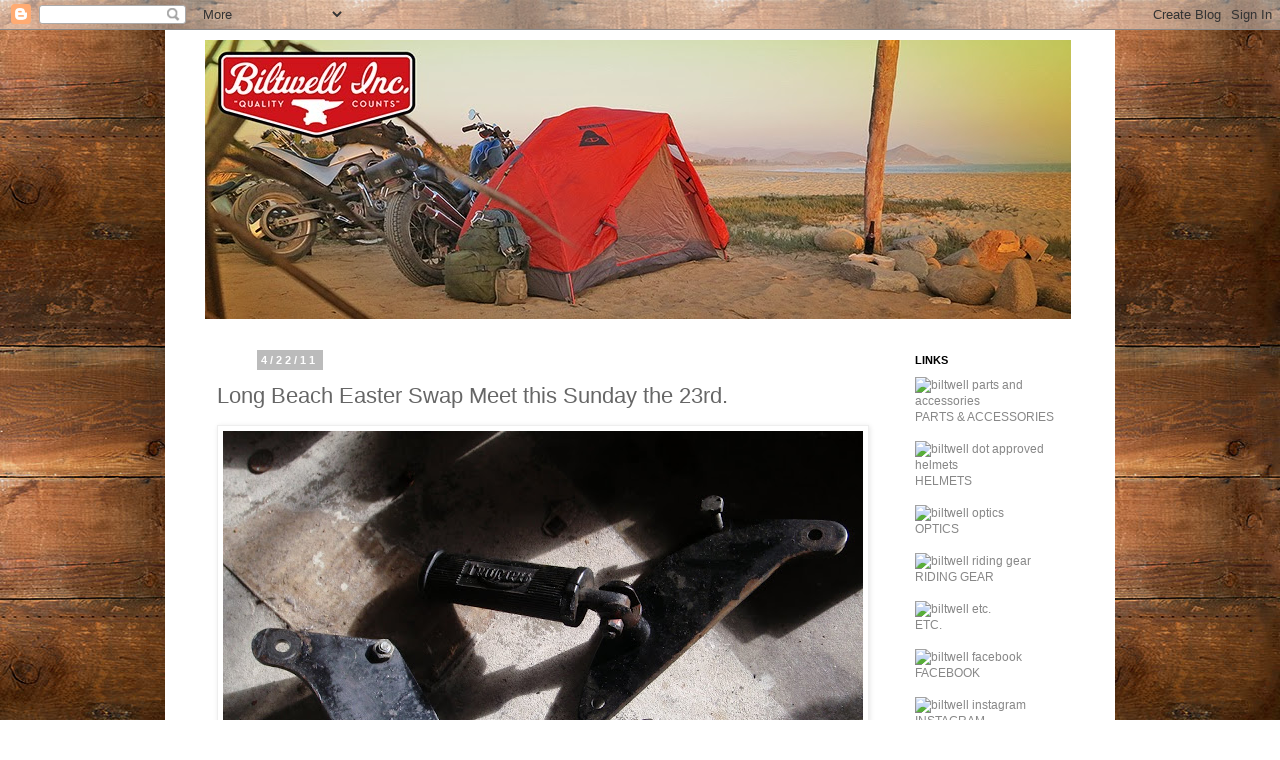

--- FILE ---
content_type: text/html; charset=UTF-8
request_url: https://biltwellok.blogspot.com/2011/04/long-beach-easter-swap-meet-this-sunday.html
body_size: 11835
content:
<!DOCTYPE html>
<html class='v2' dir='ltr' xmlns='http://www.w3.org/1999/xhtml' xmlns:b='http://www.google.com/2005/gml/b' xmlns:data='http://www.google.com/2005/gml/data' xmlns:expr='http://www.google.com/2005/gml/expr'>
<head>
<link href='https://www.blogger.com/static/v1/widgets/335934321-css_bundle_v2.css' rel='stylesheet' type='text/css'/>
<meta content='width=1100' name='viewport'/>
<meta content='text/html; charset=UTF-8' http-equiv='Content-Type'/>
<meta content='blogger' name='generator'/>
<link href='https://biltwellok.blogspot.com/favicon.ico' rel='icon' type='image/x-icon'/>
<link href='http://biltwellok.blogspot.com/2011/04/long-beach-easter-swap-meet-this-sunday.html' rel='canonical'/>
<link rel="alternate" type="application/atom+xml" title="Old Biltwell Blog - Atom" href="https://biltwellok.blogspot.com/feeds/posts/default" />
<link rel="alternate" type="application/rss+xml" title="Old Biltwell Blog - RSS" href="https://biltwellok.blogspot.com/feeds/posts/default?alt=rss" />
<link rel="service.post" type="application/atom+xml" title="Old Biltwell Blog - Atom" href="https://www.blogger.com/feeds/38011298/posts/default" />

<link rel="alternate" type="application/atom+xml" title="Old Biltwell Blog - Atom" href="https://biltwellok.blogspot.com/feeds/7418904092752270789/comments/default" />
<!--Can't find substitution for tag [blog.ieCssRetrofitLinks]-->
<link href='https://blogger.googleusercontent.com/img/b/R29vZ2xl/AVvXsEjpReYXPf0-JpKgnVSE1Mu4w1qLztiuFPcIBk7Idq2sq3CR7160sNYIbsMJPMMtqsJGKMNAAQccJiNEoDeRlDY-YRVS-HbFrAM8_BNMnzKR7IqjGLUXWY69GAdMwJ0R0jrP84hUyg/s640/P6010030.JPG' rel='image_src'/>
<meta content='http://biltwellok.blogspot.com/2011/04/long-beach-easter-swap-meet-this-sunday.html' property='og:url'/>
<meta content='Long Beach Easter Swap Meet this Sunday the 23rd.' property='og:title'/>
<meta content='Random one for the day.' property='og:description'/>
<meta content='https://blogger.googleusercontent.com/img/b/R29vZ2xl/AVvXsEjpReYXPf0-JpKgnVSE1Mu4w1qLztiuFPcIBk7Idq2sq3CR7160sNYIbsMJPMMtqsJGKMNAAQccJiNEoDeRlDY-YRVS-HbFrAM8_BNMnzKR7IqjGLUXWY69GAdMwJ0R0jrP84hUyg/w1200-h630-p-k-no-nu/P6010030.JPG' property='og:image'/>
<title>
Old Biltwell Blog: Long Beach Easter Swap Meet this Sunday the 23rd.
</title>
<style id='page-skin-1' type='text/css'><!--
/*
-----------------------------------------------
Blogger Template Style
Name:     Simple
Designer: Josh Peterson
URL:      www.noaesthetic.com
----------------------------------------------- */
/* Variable definitions
====================
<Variable name="keycolor" description="Main Color" type="color" default="#66bbdd"/>
<Group description="Page Text" selector="body">
<Variable name="body.font" description="Font" type="font"
default="normal normal 12px Arial, Tahoma, Helvetica, FreeSans, sans-serif"/>
<Variable name="body.text.color" description="Text Color" type="color" default="#222222"/>
</Group>
<Group description="Backgrounds" selector=".body-fauxcolumns-outer">
<Variable name="body.background.color" description="Outer Background" type="color" default="#66bbdd"/>
<Variable name="content.background.color" description="Main Background" type="color" default="#ffffff"/>
<Variable name="header.background.color" description="Header Background" type="color" default="transparent"/>
</Group>
<Group description="Links" selector=".main-outer">
<Variable name="link.color" description="Link Color" type="color" default="#2288bb"/>
<Variable name="link.visited.color" description="Visited Color" type="color" default="#888888"/>
<Variable name="link.hover.color" description="Hover Color" type="color" default="#33aaff"/>
</Group>
<Group description="Blog Title" selector=".header h1">
<Variable name="header.font" description="Font" type="font"
default="normal normal 60px Arial, Tahoma, Helvetica, FreeSans, sans-serif"/>
<Variable name="header.text.color" description="Title Color" type="color" default="#3399bb" />
</Group>
<Group description="Blog Description" selector=".header .description">
<Variable name="description.text.color" description="Description Color" type="color"
default="#777777" />
</Group>
<Group description="Tabs Text" selector=".tabs-inner .widget li a">
<Variable name="tabs.font" description="Font" type="font"
default="normal normal 14px Arial, Tahoma, Helvetica, FreeSans, sans-serif"/>
<Variable name="tabs.text.color" description="Text Color" type="color" default="#999999"/>
<Variable name="tabs.selected.text.color" description="Selected Color" type="color" default="#000000"/>
</Group>
<Group description="Tabs Background" selector=".tabs-outer .PageList">
<Variable name="tabs.background.color" description="Background Color" type="color" default="#f5f5f5"/>
<Variable name="tabs.selected.background.color" description="Selected Color" type="color" default="#eeeeee"/>
</Group>
<Group description="Post Title" selector="h3.post-title, .comments h4">
<Variable name="post.title.font" description="Font" type="font"
default="normal normal 22px Arial, Tahoma, Helvetica, FreeSans, sans-serif"/>
</Group>
<Group description="Date Header" selector=".date-header">
<Variable name="date.header.color" description="Text Color" type="color"
default="#666666"/>
<Variable name="date.header.background.color" description="Background Color" type="color"
default="transparent"/>
</Group>
<Group description="Post Footer" selector=".post-footer">
<Variable name="post.footer.text.color" description="Text Color" type="color" default="#666666"/>
<Variable name="post.footer.background.color" description="Background Color" type="color"
default="#f9f9f9"/>
<Variable name="post.footer.border.color" description="Shadow Color" type="color" default="#eeeeee"/>
</Group>
<Group description="Gadgets" selector="h2">
<Variable name="widget.title.font" description="Title Font" type="font"
default="normal bold 11px Arial, Tahoma, Helvetica, FreeSans, sans-serif"/>
<Variable name="widget.title.text.color" description="Title Color" type="color" default="#000000"/>
<Variable name="widget.alternate.text.color" description="Alternate Color" type="color" default="#999999"/>
</Group>
<Group description="Images" selector=".main-inner">
<Variable name="image.background.color" description="Background Color" type="color" default="#ffffff"/>
<Variable name="image.border.color" description="Border Color" type="color" default="#eeeeee"/>
<Variable name="image.text.color" description="Caption Text Color" type="color" default="#666666"/>
</Group>
<Group description="Accents" selector=".content-inner">
<Variable name="body.rule.color" description="Separator Line Color" type="color" default="#eeeeee"/>
<Variable name="tabs.border.color" description="Tabs Border Color" type="color" default="transparent"/>
</Group>
<Variable name="body.background" description="Body Background" type="background"
color="#ffffff" default="$(color) none repeat scroll top left"/>
<Variable name="body.background.override" description="Body Background Override" type="string" default=""/>
<Variable name="body.background.gradient.cap" description="Body Gradient Cap" type="url"
default="url(//www.blogblog.com/1kt/simple/gradients_light.png)"/>
<Variable name="body.background.gradient.tile" description="Body Gradient Tile" type="url"
default="url(//www.blogblog.com/1kt/simple/body_gradient_tile_light.png)"/>
<Variable name="content.background.color.selector" description="Content Background Color Selector" type="string" default=".content-inner"/>
<Variable name="content.padding" description="Content Padding" type="length" default="10px"/>
<Variable name="content.padding.horizontal" description="Content Horizontal Padding" type="length" default="10px"/>
<Variable name="content.shadow.spread" description="Content Shadow Spread" type="length" default="40px"/>
<Variable name="content.shadow.spread.webkit" description="Content Shadow Spread (WebKit)" type="length" default="5px"/>
<Variable name="content.shadow.spread.ie" description="Content Shadow Spread (IE)" type="length" default="10px"/>
<Variable name="main.border.width" description="Main Border Width" type="length" default="0"/>
<Variable name="header.background.gradient" description="Header Gradient" type="url" default="none"/>
<Variable name="header.shadow.offset.left" description="Header Shadow Offset Left" type="length" default="-1px"/>
<Variable name="header.shadow.offset.top" description="Header Shadow Offset Top" type="length" default="-1px"/>
<Variable name="header.shadow.spread" description="Header Shadow Spread" type="length" default="1px"/>
<Variable name="header.padding" description="Header Padding" type="length" default="30px"/>
<Variable name="header.border.size" description="Header Border Size" type="length" default="1px"/>
<Variable name="header.bottom.border.size" description="Header Bottom Border Size" type="length" default="1px"/>
<Variable name="header.border.horizontalsize" description="Header Horizontal Border Size" type="length" default="0"/>
<Variable name="description.text.size" description="Description Text Size" type="string" default="140%"/>
<Variable name="tabs.margin.top" description="Tabs Margin Top" type="length" default="0" />
<Variable name="tabs.margin.side" description="Tabs Side Margin" type="length" default="30px" />
<Variable name="tabs.background.gradient" description="Tabs Background Gradient" type="url"
default="url(//www.blogblog.com/1kt/simple/gradients_light.png)"/>
<Variable name="tabs.border.width" description="Tabs Border Width" type="length" default="1px"/>
<Variable name="tabs.bevel.border.width" description="Tabs Bevel Border Width" type="length" default="1px"/>
<Variable name="date.header.padding" description="Date Header Padding" type="string" default="inherit"/>
<Variable name="date.header.letterspacing" description="Date Header Letter Spacing" type="string" default="inherit"/>
<Variable name="date.header.margin" description="Date Header Margin" type="string" default="inherit"/>
<Variable name="post.margin.bottom" description="Post Bottom Margin" type="length" default="25px"/>
<Variable name="image.border.small.size" description="Image Border Small Size" type="length" default="2px"/>
<Variable name="image.border.large.size" description="Image Border Large Size" type="length" default="5px"/>
<Variable name="page.width.selector" description="Page Width Selector" type="string" default=".region-inner"/>
<Variable name="page.width" description="Page Width" type="string" default="auto"/>
<Variable name="main.section.margin" description="Main Section Margin" type="length" default="15px"/>
<Variable name="main.padding" description="Main Padding" type="length" default="15px"/>
<Variable name="main.padding.top" description="Main Padding Top" type="length" default="30px"/>
<Variable name="main.padding.bottom" description="Main Padding Bottom" type="length" default="30px"/>
<Variable name="paging.background"
color="#ffffff"
description="Background of blog paging area" type="background"
default="transparent none no-repeat scroll top center"/>
<Variable name="footer.bevel" description="Bevel border length of footer" type="length" default="0"/>
<Variable name="mobile.background.overlay" description="Mobile Background Overlay" type="string"
default="transparent none repeat scroll top left"/>
<Variable name="mobile.background.size" description="Mobile Background Size" type="string" default="auto"/>
<Variable name="mobile.button.color" description="Mobile Button Color" type="color" default="#ffffff" />
<Variable name="startSide" description="Side where text starts in blog language" type="automatic" default="left"/>
<Variable name="endSide" description="Side where text ends in blog language" type="automatic" default="right"/>
*/
/* Content
----------------------------------------------- */
body {
font: normal normal 12px Arial, Tahoma, Helvetica, FreeSans, sans-serif;
color: #666666;
background: #ffffff url(//1.bp.blogspot.com/-OKwRiIcwbZ4/UXBYSoNAt0I/AAAAAAAAGTI/H1RjGy02tIo/s0/wood_bkg.jpg) repeat scroll top left;
padding: 0 0 0 0;
}
html body .region-inner {
min-width: 0;
max-width: 100%;
width: auto;
}
a:link {
text-decoration:none;
color: #888888;
}
a:visited {
text-decoration:none;
color: #888888;
}
a:hover {
text-decoration:underline;
color: #ff0000;
}
.body-fauxcolumn-outer .fauxcolumn-inner {
background: transparent none repeat scroll top left;
_background-image: none;
}
.body-fauxcolumn-outer .cap-top {
position: absolute;
z-index: 1;
height: 400px;
width: 100%;
background: #ffffff url(//1.bp.blogspot.com/-OKwRiIcwbZ4/UXBYSoNAt0I/AAAAAAAAGTI/H1RjGy02tIo/s0/wood_bkg.jpg) repeat scroll top left;
}
.body-fauxcolumn-outer .cap-top .cap-left {
width: 100%;
background: transparent none repeat-x scroll top left;
_background-image: none;
}
.content-outer {
-moz-box-shadow: 0 0 0 rgba(0, 0, 0, .15);
-webkit-box-shadow: 0 0 0 rgba(0, 0, 0, .15);
-goog-ms-box-shadow: 0 0 0 #333333;
box-shadow: 0 0 0 rgba(0, 0, 0, .15);
margin-bottom: 1px;
}
.content-inner {
padding: 10px 40px;
}
.content-inner {
background-color: #ffffff;
}
/* Header
----------------------------------------------- */
.header-outer {
background: transparent none repeat-x scroll 0 -400px;
_background-image: none;
}
.Header h1 {
font: normal normal 40px 'Trebuchet MS',Trebuchet,Verdana,sans-serif;
color: #000000;
text-shadow: 0 0 0 rgba(0, 0, 0, .2);
}
.Header h1 a {
color: #000000;
}
.Header .description {
font-size: 18px;
color: #000000;
}
.header-inner .Header .titlewrapper {
padding: 22px 0;
}
.header-inner .Header .descriptionwrapper {
padding: 0 0;
}
/* Tabs
----------------------------------------------- */
.tabs-inner .section:first-child {
border-top: 0 solid #dddddd;
}
.tabs-inner .section:first-child ul {
margin-top: -1px;
border-top: 1px solid #dddddd;
border-left: 1px solid #dddddd;
border-right: 1px solid #dddddd;
}
.tabs-inner .widget ul {
background: transparent none repeat-x scroll 0 -800px;
_background-image: none;
border-bottom: 1px solid #dddddd;
margin-top: 0;
margin-left: -30px;
margin-right: -30px;
}
.tabs-inner .widget li a {
display: inline-block;
padding: .6em 1em;
font: normal normal 12px Arial, Tahoma, Helvetica, FreeSans, sans-serif;
color: #000000;
border-left: 1px solid #ffffff;
border-right: 1px solid #dddddd;
}
.tabs-inner .widget li:first-child a {
border-left: none;
}
.tabs-inner .widget li.selected a, .tabs-inner .widget li a:hover {
color: #000000;
background-color: #eeeeee;
text-decoration: none;
}
/* Columns
----------------------------------------------- */
.main-outer {
border-top: 0 solid transparent;
}
.fauxcolumn-left-outer .fauxcolumn-inner {
border-right: 1px solid transparent;
}
.fauxcolumn-right-outer .fauxcolumn-inner {
border-left: 1px solid transparent;
}
/* Headings
----------------------------------------------- */
h2 {
margin: 0 0 1em 0;
margin-left: 20px;
font: normal bold 11px 'Trebuchet MS',Trebuchet,Verdana,sans-serif;
color: #000000;
}
/* Widgets
----------------------------------------------- */
.widget .zippy {
color: #999999;
text-shadow: 2px 2px 1px rgba(0, 0, 0, .1);
}
.widget .popular-posts ul {
list-style: none;
}
/* Posts
----------------------------------------------- */
.date-header span {
background-color: #bbbbbb;
color: #ffffff;
padding: 0.4em;
letter-spacing: 3px;
margin: inherit;
}
.main-inner {
padding-top: 35px;
padding-bottom: 65px;
}
.main-inner .column-center-inner {
padding: 0 0;
}
.main-inner .column-center-inner .section {
margin: 0 1em;
}
.post {
margin: 0 0 45px 0;
}
h3.post-title, .comments h4 {
font: normal normal 22px 'Trebuchet MS',Trebuchet,Verdana,sans-serif;
margin: .75em 0 0;
}
.post-body {
font-size: 110%;
line-height: 1.4;
position: relative;
}
.post-body img, .post-body .tr-caption-container, .Profile img, .Image img,
.BlogList .item-thumbnail img {
padding: 2px;
background: #ffffff;
border: 1px solid #eeeeee;
-moz-box-shadow: 1px 1px 5px rgba(0, 0, 0, .1);
-webkit-box-shadow: 1px 1px 5px rgba(0, 0, 0, .1);
box-shadow: 1px 1px 5px rgba(0, 0, 0, .1);
}
.post-body img, .post-body .tr-caption-container {
padding: 5px;
}
.post-body .tr-caption-container {
color: #666666;
}
.post-body .tr-caption-container img {
padding: 0;
background: transparent;
border: none;
-moz-box-shadow: 0 0 0 rgba(0, 0, 0, .1);
-webkit-box-shadow: 0 0 0 rgba(0, 0, 0, .1);
box-shadow: 0 0 0 rgba(0, 0, 0, .1);
}
.post-header {
margin: 0 0 1.5em;
line-height: 1.6;
font-size: 90%;
}
.post-footer {
margin: 20px -2px 0;
padding: 5px 10px;
color: #666666;
background-color: #eeeeee;
border-bottom: 1px solid #eeeeee;
line-height: 1.6;
font-size: 90%;
}
#comments .comment-author {
padding-top: 1.5em;
border-top: 1px solid transparent;
background-position: 0 1.5em;
}
#comments .comment-author:first-child {
padding-top: 0;
border-top: none;
}
.avatar-image-container {
margin: .2em 0 0;
}
#comments .avatar-image-container img {
border: 1px solid #eeeeee;
}
/* Comments
----------------------------------------------- */
.comments .comments-content .icon.blog-author {
background-repeat: no-repeat;
background-image: url([data-uri]);
}
.comments .comments-content .loadmore a {
border-top: 1px solid #999999;
border-bottom: 1px solid #999999;
}
.comments .comment-thread.inline-thread {
background-color: #eeeeee;
}
.comments .continue {
border-top: 2px solid #999999;
}
/* Accents
---------------------------------------------- */
.section-columns td.columns-cell {
border-left: 1px solid transparent;
}
.blog-pager {
background: transparent url(//www.blogblog.com/1kt/simple/paging_dot.png) repeat-x scroll top center;
}
.blog-pager-older-link, .home-link,
.blog-pager-newer-link {
background-color: #ffffff;
padding: 5px;
}
.footer-outer {
border-top: 1px dashed #bbbbbb;
}
/* Mobile
----------------------------------------------- */
body.mobile  {
background-size: auto;
}
.mobile .body-fauxcolumn-outer {
background: transparent none repeat scroll top left;
}
.mobile .body-fauxcolumn-outer .cap-top {
background-size: 100% auto;
}
.mobile .content-outer {
-webkit-box-shadow: 0 0 3px rgba(0, 0, 0, .15);
box-shadow: 0 0 3px rgba(0, 0, 0, .15);
}
body.mobile .AdSense {
margin: 0 -0;
}
.mobile .tabs-inner .widget ul {
margin-left: 0;
margin-right: 0;
}
.mobile .post {
margin: 0;
}
.mobile .main-inner .column-center-inner .section {
margin: 0;
}
.mobile .date-header span {
padding: 0.1em 10px;
margin: 0 -10px;
}
.mobile h3.post-title {
margin: 0;
}
.mobile .blog-pager {
background: transparent none no-repeat scroll top center;
}
.mobile .footer-outer {
border-top: none;
}
.mobile .main-inner, .mobile .footer-inner {
background-color: #ffffff;
}
.mobile-index-contents {
color: #666666;
}
.mobile-link-button {
background-color: #888888;
}
.mobile-link-button a:link, .mobile-link-button a:visited {
color: #ffffff;
}
.mobile .tabs-inner .section:first-child {
border-top: none;
}
.mobile .tabs-inner .PageList .widget-content {
background-color: #eeeeee;
color: #000000;
border-top: 1px solid #dddddd;
border-bottom: 1px solid #dddddd;
}
.mobile .tabs-inner .PageList .widget-content .pagelist-arrow {
border-left: 1px solid #dddddd;
}

--></style>
<style id='template-skin-1' type='text/css'><!--
body {
min-width: 950px;
}
.content-outer, .content-fauxcolumn-outer, .region-inner {
min-width: 950px;
max-width: 950px;
_width: 950px;
}
.main-inner .columns {
padding-left: 0px;
padding-right: 210px;
}
.main-inner .fauxcolumn-center-outer {
left: 0px;
right: 210px;
/* IE6 does not respect left and right together */
_width: expression(this.parentNode.offsetWidth -
parseInt("0px") -
parseInt("210px") + 'px');
}
.main-inner .fauxcolumn-left-outer {
width: 0px;
}
.main-inner .fauxcolumn-right-outer {
width: 210px;
}
.main-inner .column-left-outer {
width: 0px;
right: 100%;
margin-left: -0px;
}
.main-inner .column-right-outer {
width: 210px;
margin-right: -210px;
}
#layout {
min-width: 0;
}
#layout .content-outer {
min-width: 0;
width: 800px;
}
#layout .region-inner {
min-width: 0;
width: auto;
}
--></style>
<link href='https://www.blogger.com/dyn-css/authorization.css?targetBlogID=38011298&amp;zx=8fe31e3e-8e83-46c2-aaf1-55d67c218793' media='none' onload='if(media!=&#39;all&#39;)media=&#39;all&#39;' rel='stylesheet'/><noscript><link href='https://www.blogger.com/dyn-css/authorization.css?targetBlogID=38011298&amp;zx=8fe31e3e-8e83-46c2-aaf1-55d67c218793' rel='stylesheet'/></noscript>
<meta name='google-adsense-platform-account' content='ca-host-pub-1556223355139109'/>
<meta name='google-adsense-platform-domain' content='blogspot.com'/>

</head>
<body class='loading'>
<div class='navbar section' id='navbar'><div class='widget Navbar' data-version='1' id='Navbar1'><script type="text/javascript">
    function setAttributeOnload(object, attribute, val) {
      if(window.addEventListener) {
        window.addEventListener('load',
          function(){ object[attribute] = val; }, false);
      } else {
        window.attachEvent('onload', function(){ object[attribute] = val; });
      }
    }
  </script>
<div id="navbar-iframe-container"></div>
<script type="text/javascript" src="https://apis.google.com/js/platform.js"></script>
<script type="text/javascript">
      gapi.load("gapi.iframes:gapi.iframes.style.bubble", function() {
        if (gapi.iframes && gapi.iframes.getContext) {
          gapi.iframes.getContext().openChild({
              url: 'https://www.blogger.com/navbar/38011298?po\x3d7418904092752270789\x26origin\x3dhttps://biltwellok.blogspot.com',
              where: document.getElementById("navbar-iframe-container"),
              id: "navbar-iframe"
          });
        }
      });
    </script><script type="text/javascript">
(function() {
var script = document.createElement('script');
script.type = 'text/javascript';
script.src = '//pagead2.googlesyndication.com/pagead/js/google_top_exp.js';
var head = document.getElementsByTagName('head')[0];
if (head) {
head.appendChild(script);
}})();
</script>
</div></div>
<div class='body-fauxcolumns'>
<div class='fauxcolumn-outer body-fauxcolumn-outer'>
<div class='cap-top'>
<div class='cap-left'></div>
<div class='cap-right'></div>
</div>
<div class='fauxborder-left'>
<div class='fauxborder-right'></div>
<div class='fauxcolumn-inner'>
</div>
</div>
<div class='cap-bottom'>
<div class='cap-left'></div>
<div class='cap-right'></div>
</div>
</div>
</div>
<div class='content'>
<div class='content-fauxcolumns'>
<div class='fauxcolumn-outer content-fauxcolumn-outer'>
<div class='cap-top'>
<div class='cap-left'></div>
<div class='cap-right'></div>
</div>
<div class='fauxborder-left'>
<div class='fauxborder-right'></div>
<div class='fauxcolumn-inner'>
</div>
</div>
<div class='cap-bottom'>
<div class='cap-left'></div>
<div class='cap-right'></div>
</div>
</div>
</div>
<div class='content-outer'>
<div class='content-cap-top cap-top'>
<div class='cap-left'></div>
<div class='cap-right'></div>
</div>
<div class='fauxborder-left content-fauxborder-left'>
<div class='fauxborder-right content-fauxborder-right'></div>
<div class='content-inner'>
<header>
<div class='header-outer'>
<div class='header-cap-top cap-top'>
<div class='cap-left'></div>
<div class='cap-right'></div>
</div>
<div class='fauxborder-left header-fauxborder-left'>
<div class='fauxborder-right header-fauxborder-right'></div>
<div class='region-inner header-inner'>
<div class='header section' id='header'><div class='widget Header' data-version='1' id='Header1'>
<div id='header-inner'>
<a href='https://biltwellok.blogspot.com/' style='display: block'>
<img alt='Old Biltwell Blog' height='279px; ' id='Header1_headerimg' src='https://blogger.googleusercontent.com/img/b/R29vZ2xl/AVvXsEgwKvvU1kkmL6IZTtXVl-JAtEFJV3PFdRE86-MuJdxb2E7M0AiDISkAIYmeqbPY363o1l7AJDdWwBTYzxaw1VBvLSUwGnopzSe4tHsY6rXBvzkMRPlSCZ2IG1kz67TuEFLJGQ3G1w/s1600/Biltwell-Blog-Header.jpg' style='display: block' width='866px; '/>
</a>
</div>
</div></div>
</div>
</div>
<div class='header-cap-bottom cap-bottom'>
<div class='cap-left'></div>
<div class='cap-right'></div>
</div>
</div>
</header>
<div class='tabs-outer'>
<div class='tabs-cap-top cap-top'>
<div class='cap-left'></div>
<div class='cap-right'></div>
</div>
<div class='fauxborder-left tabs-fauxborder-left'>
<div class='fauxborder-right tabs-fauxborder-right'></div>
<div class='region-inner tabs-inner'>
<div class='tabs no-items section' id='crosscol'></div>
<div class='tabs no-items section' id='crosscol-overflow'></div>
</div>
</div>
<div class='tabs-cap-bottom cap-bottom'>
<div class='cap-left'></div>
<div class='cap-right'></div>
</div>
</div>
<div class='main-outer'>
<div class='main-cap-top cap-top'>
<div class='cap-left'></div>
<div class='cap-right'></div>
</div>
<div class='fauxborder-left main-fauxborder-left'>
<div class='fauxborder-right main-fauxborder-right'></div>
<div class='region-inner main-inner'>
<div class='columns fauxcolumns'>
<div class='fauxcolumn-outer fauxcolumn-center-outer'>
<div class='cap-top'>
<div class='cap-left'></div>
<div class='cap-right'></div>
</div>
<div class='fauxborder-left'>
<div class='fauxborder-right'></div>
<div class='fauxcolumn-inner'>
</div>
</div>
<div class='cap-bottom'>
<div class='cap-left'></div>
<div class='cap-right'></div>
</div>
</div>
<div class='fauxcolumn-outer fauxcolumn-left-outer'>
<div class='cap-top'>
<div class='cap-left'></div>
<div class='cap-right'></div>
</div>
<div class='fauxborder-left'>
<div class='fauxborder-right'></div>
<div class='fauxcolumn-inner'>
</div>
</div>
<div class='cap-bottom'>
<div class='cap-left'></div>
<div class='cap-right'></div>
</div>
</div>
<div class='fauxcolumn-outer fauxcolumn-right-outer'>
<div class='cap-top'>
<div class='cap-left'></div>
<div class='cap-right'></div>
</div>
<div class='fauxborder-left'>
<div class='fauxborder-right'></div>
<div class='fauxcolumn-inner'>
</div>
</div>
<div class='cap-bottom'>
<div class='cap-left'></div>
<div class='cap-right'></div>
</div>
</div>
<!-- corrects IE6 width calculation -->
<div class='columns-inner'>
<div class='column-center-outer'>
<div class='column-center-inner'>
<div class='main section' id='main'><div class='widget Blog' data-version='1' id='Blog1'>
<div class='blog-posts hfeed'>
<!--Can't find substitution for tag [defaultAdStart]-->

                                        <div class="date-outer">
                                      
<h2 class='date-header'>
<span>
4/22/11
</span>
</h2>

                                        <div class="date-posts">
                                      
<div class='post-outer'>
<div class='post hentry uncustomized-post-template' itemprop='blogPost' itemscope='itemscope' itemtype='http://schema.org/BlogPosting'>
<meta content='https://blogger.googleusercontent.com/img/b/R29vZ2xl/AVvXsEjpReYXPf0-JpKgnVSE1Mu4w1qLztiuFPcIBk7Idq2sq3CR7160sNYIbsMJPMMtqsJGKMNAAQccJiNEoDeRlDY-YRVS-HbFrAM8_BNMnzKR7IqjGLUXWY69GAdMwJ0R0jrP84hUyg/s640/P6010030.JPG' itemprop='image_url'/>
<meta content='38011298' itemprop='blogId'/>
<meta content='7418904092752270789' itemprop='postId'/>
<a name='7418904092752270789'></a>
<h3 class='post-title entry-title' itemprop='name'>
Long Beach Easter Swap Meet this Sunday the 23rd.
</h3>
<div class='post-header'>
<div class='post-header-line-1'></div>
</div>
<div class='post-body entry-content' id='post-body-7418904092752270789' itemprop='description articleBody'>
<div class="separator" style="clear: both; text-align: center;"><a href="https://blogger.googleusercontent.com/img/b/R29vZ2xl/AVvXsEjpReYXPf0-JpKgnVSE1Mu4w1qLztiuFPcIBk7Idq2sq3CR7160sNYIbsMJPMMtqsJGKMNAAQccJiNEoDeRlDY-YRVS-HbFrAM8_BNMnzKR7IqjGLUXWY69GAdMwJ0R0jrP84hUyg/s1600/P6010030.JPG" imageanchor="1" style="clear: left; float: left; margin-bottom: 1em; margin-right: 1em;"><img border="0" height="480" src="https://blogger.googleusercontent.com/img/b/R29vZ2xl/AVvXsEjpReYXPf0-JpKgnVSE1Mu4w1qLztiuFPcIBk7Idq2sq3CR7160sNYIbsMJPMMtqsJGKMNAAQccJiNEoDeRlDY-YRVS-HbFrAM8_BNMnzKR7IqjGLUXWY69GAdMwJ0R0jrP84hUyg/s640/P6010030.JPG" width="640" /></a></div>Random one for the day.
<div style='clear: both;'></div>
</div>
<div class='post-footer'>
<div class='post-footer-line post-footer-line-1'>
<span class='post-author vcard'>
Posted by
<span class='fn' itemprop='author' itemscope='itemscope' itemtype='http://schema.org/Person'>
<meta content='https://www.blogger.com/profile/08877907619780418276' itemprop='url'/>
<a class='g-profile' href='https://www.blogger.com/profile/08877907619780418276' rel='author' title='author profile'>
<span itemprop='name'>
Huber
</span>
</a>
</span>
</span>
<span class='post-timestamp'>
at
<meta content='http://biltwellok.blogspot.com/2011/04/long-beach-easter-swap-meet-this-sunday.html' itemprop='url'/>
<a class='timestamp-link' href='https://biltwellok.blogspot.com/2011/04/long-beach-easter-swap-meet-this-sunday.html' rel='bookmark' title='permanent link'>
<abbr class='published' itemprop='datePublished' title='2011-04-22T20:00:00-07:00'>
8:00 PM
</abbr>
</a>
</span>
<span class='reaction-buttons'>
</span>
<span class='star-ratings'>
</span>
<span class='post-comment-link'>
</span>
<span class='post-backlinks post-comment-link'>
</span>
<span class='post-icons'>
<span class='item-action'>
<a href='https://www.blogger.com/email-post/38011298/7418904092752270789' title='Email Post'>
<img alt="" class="icon-action" height="13" src="//img1.blogblog.com/img/icon18_email.gif" width="18">
</a>
</span>
</span>
<div class='post-share-buttons goog-inline-block'>
</div>
</div>
<div class='post-footer-line post-footer-line-2'>
<span class='post-labels'>
</span>
</div>
<div class='post-footer-line post-footer-line-3'>
<span class='post-location'>
</span>
</div>
</div>
</div>
<div class='comments' id='comments'>
<a name='comments'></a>
<h4>
No comments
                                      :
                                    </h4>
<div id='Blog1_comments-block-wrapper'>
<dl class='avatar-comment-indent' id='comments-block'>
</dl>
</div>
<p class='comment-footer'>
<a href='https://www.blogger.com/comment/fullpage/post/38011298/7418904092752270789' onclick='javascript:window.open(this.href, "bloggerPopup", "toolbar=0,location=0,statusbar=1,menubar=0,scrollbars=yes,width=640,height=500"); return false;'>
Post a Comment
</a>
</p>
<div id='backlinks-container'>
<div id='Blog1_backlinks-container'>
</div>
</div>
</div>
</div>

                                      </div></div>
                                    
<!--Can't find substitution for tag [adEnd]-->
</div>
<div class='blog-pager' id='blog-pager'>
<span id='blog-pager-newer-link'>
<a class='blog-pager-newer-link' href='https://biltwellok.blogspot.com/2011/04/yesterday.html' id='Blog1_blog-pager-newer-link' title='Newer Post'>
Newer Post
</a>
</span>
<span id='blog-pager-older-link'>
<a class='blog-pager-older-link' href='https://biltwellok.blogspot.com/2011/04/boogie-welding.html' id='Blog1_blog-pager-older-link' title='Older Post'>
Older Post
</a>
</span>
<a class='home-link' href='https://biltwellok.blogspot.com/'>
Home
</a>
</div>
<div class='clear'></div>
<div class='post-feeds'>
<div class='feed-links'>
Subscribe to:
<a class='feed-link' href='https://biltwellok.blogspot.com/feeds/7418904092752270789/comments/default' target='_blank' type='application/atom+xml'>
Post Comments
                                      (
                                      Atom
                                      )
                                    </a>
</div>
</div>
</div></div>
</div>
</div>
<div class='column-left-outer'>
<div class='column-left-inner'>
<aside>
</aside>
</div>
</div>
<div class='column-right-outer'>
<div class='column-right-inner'>
<aside>
<div class='sidebar section' id='sidebar-right-1'><div class='widget HTML' data-version='1' id='HTML1'>
<h2 class='title'>LINKS</h2>
<div class='widget-content' style='margin-left: 20px; width: 150px;'>
<!-- PARTS AND ACCESSORIES -->
<a href="http://www.biltwellinc.com/index.php?l=product_list&c=82">
<img src="https://lh3.googleusercontent.com/blogger_img_proxy/AEn0k_vB0MHlrww5gLFjuGqnyBtltDWHKM0uH6kJgI3xJh2XAov_MgogK3pp96cyrIm580vOqqjzvJRReyuVhFjJpvj5KxcVVzlWYFf9rxvn_I8qJYnY6ff6=s0-d" alt="biltwell parts and accessories" height="150" width="150" vspace="0px">
</a><br />
<a href="http://www.biltwellinc.com/index.php?l=product_list&c=82">PARTS & ACCESSORIES</a><br /><br />

<!-- HELMETS -->
<a href="http://www.biltwellinc.com/index.php?l=product_list&c=2">
<img src="https://lh3.googleusercontent.com/blogger_img_proxy/AEn0k_sou7MB6B3mHMMZ2DYu8EzLD76G68RaLqYiUf5a7pzYVU3p25aHOeRmRI8ygbVFN7yTzTk01qAD-fYdDXRojjqPBfUrtfcMtFSRrCd4bNRVXw=s0-d" alt="biltwell dot approved helmets" height="150" width="150" vspace="0px">
</a><br />
<a href="http://www.biltwellinc.com/index.php?l=product_list&c=2">HELMETS</a><br /><br />

<!-- OPTICS -->
<a href="http://www.biltwellinc.com/index.php?l=product_list&c=81">
<img src="https://lh3.googleusercontent.com/blogger_img_proxy/AEn0k_voBjnuAbQ47P_-tAHt4Q_DM8mqzJatfaJHZnzXG1kll92jT0nH9RIBJxQL_GSIuuvpvpWoaxzFfFVy6nJTGdE7wnFn5BbaypQhDVaYRQaK=s0-d" alt="biltwell optics" height="150" width="150" vspace="0px">
</a><br />
<a href="http://www.biltwellinc.com/index.php?l=product_list&c=81">OPTICS</a><br /><br />

<!-- RIDING GEAR -->
<a href="http://www.biltwellinc.com/index.php?l=product_list&c=83">
<img src="https://lh3.googleusercontent.com/blogger_img_proxy/AEn0k_sBXH_ajcvU9VViCY1QNm9dtvKVYFiMZPQD3zGyIX7lz6qx4glRWWoZUl3wXsdPj1GcXhyGsFCnmgv722HX9Bf4lG013wyB88qDKMYpQIDrHrNzmbo=s0-d" alt="biltwell riding gear" height="150" width="150" vspace="0px">
</a><br />
<a href="http://www.biltwellinc.com/index.php?l=product_list&c=83" style="margin-bottom: 10px;">RIDING GEAR</a><br /><br />

<!-- ETC. -->
<a href="http://www.biltwellinc.com/index.php?l=product_list&c=52">
<img src="https://lh3.googleusercontent.com/blogger_img_proxy/AEn0k_vw5tYLkv8PwmwHyBFnCyLJJy6XClvUo2NIytG3m8HoMNpuOrGW-AWld-xPGU_lGM5L4UXRutRM6tAtKsEQ4SEdHBfcgcVJI7iWHD0=s0-d" alt="biltwell etc." height="150" width="150" vspace="0px">
</a><br />
<a href="http://www.biltwellinc.com/index.php?l=product_list&c=52">ETC.</a><br /><br />

<!-- FACEBOOK -->
<a href="https://www.facebook.com/biltwell">
<img src="https://lh3.googleusercontent.com/blogger_img_proxy/AEn0k_s8URHDyKimmuYgnkjcayqdiW70mDK0vYIEr9cwnkwC-_ehfp6jTsrKs7Xq2L8B6bzIL4xcyPHuU7jYrkB_FwrgMTaLoNkHUhNPO-tMoxivjZjT=s0-d" alt="biltwell facebook" height="150" width="150" vspace="0px">
</a><br />
<a href="https://www.facebook.com/biltwell/">FACEBOOK</a><br /><br />

<!-- INSTAGRAM -->
<a href="http://instagram.com/biltwell">
<img src="https://lh3.googleusercontent.com/blogger_img_proxy/AEn0k_vm5CNalvTtGxOi92qIVWIJGKHpkWw7NCDpp4Eok2ykxsI8_40gb71NYftUSLmts6AZMB3MLYDK5p60_FGByEcxt1Em8cTPonGPMHEFQKmzz6oW=s0-d" alt="biltwell instagram" height="150" width="150" vspace="0px">
</a><br />
<a href="http://instagram.com/biltwell">INSTAGRAM</a><br /><br />

<!-- FIND A DEALER -->
<!--<a href="http://www.biltwellinc.com/index.php?l=page_view&p=dealersl">
<img src="http://www.biltwellinc.com/images/find-a-dealer.jpg" alt="biltwell find a dealer" height="150" width="150" vspace="0px" />
</a><br />
<a href="http://www.biltwellinc.com/index.php?l=page_view&p=dealers">FIND A DEALER</a>-->
</div>
<div class='clear'></div>
</div></div>
</aside>
</div>
</div>
</div>
<div style='clear: both'></div>
<!-- columns -->
</div>
<!-- main -->
</div>
</div>
<div class='main-cap-bottom cap-bottom'>
<div class='cap-left'></div>
<div class='cap-right'></div>
</div>
</div>
<footer>
<div class='footer-outer'>
<div class='footer-cap-top cap-top'>
<div class='cap-left'></div>
<div class='cap-right'></div>
</div>
<div class='fauxborder-left footer-fauxborder-left'>
<div class='fauxborder-right footer-fauxborder-right'></div>
<div class='region-inner footer-inner'>
<div class='foot section' id='footer-1'><div class='widget Followers' data-version='1' id='Followers1'>
<h2 class='title'>Followers</h2>
<div class='widget-content'>
<div id='Followers1-wrapper'>
<div style='margin-right:2px;'>
<div><script type="text/javascript" src="https://apis.google.com/js/platform.js"></script>
<div id="followers-iframe-container"></div>
<script type="text/javascript">
    window.followersIframe = null;
    function followersIframeOpen(url) {
      gapi.load("gapi.iframes", function() {
        if (gapi.iframes && gapi.iframes.getContext) {
          window.followersIframe = gapi.iframes.getContext().openChild({
            url: url,
            where: document.getElementById("followers-iframe-container"),
            messageHandlersFilter: gapi.iframes.CROSS_ORIGIN_IFRAMES_FILTER,
            messageHandlers: {
              '_ready': function(obj) {
                window.followersIframe.getIframeEl().height = obj.height;
              },
              'reset': function() {
                window.followersIframe.close();
                followersIframeOpen("https://www.blogger.com/followers/frame/38011298?colors\x3dCgt0cmFuc3BhcmVudBILdHJhbnNwYXJlbnQaByM2NjY2NjYiByM4ODg4ODgqByNmZmZmZmYyByMwMDAwMDA6ByM2NjY2NjZCByM4ODg4ODhKByM5OTk5OTlSByM4ODg4ODhaC3RyYW5zcGFyZW50\x26pageSize\x3d21\x26hl\x3den\x26origin\x3dhttps://biltwellok.blogspot.com");
              },
              'open': function(url) {
                window.followersIframe.close();
                followersIframeOpen(url);
              }
            }
          });
        }
      });
    }
    followersIframeOpen("https://www.blogger.com/followers/frame/38011298?colors\x3dCgt0cmFuc3BhcmVudBILdHJhbnNwYXJlbnQaByM2NjY2NjYiByM4ODg4ODgqByNmZmZmZmYyByMwMDAwMDA6ByM2NjY2NjZCByM4ODg4ODhKByM5OTk5OTlSByM4ODg4ODhaC3RyYW5zcGFyZW50\x26pageSize\x3d21\x26hl\x3den\x26origin\x3dhttps://biltwellok.blogspot.com");
  </script></div>
</div>
</div>
<div class='clear'></div>
</div>
</div></div>
<table border='0' cellpadding='0' cellspacing='0' class='section-columns columns-2'>
<tbody>
<tr>
<td class='first columns-cell'>
<div class='foot section' id='footer-2-1'><div class='widget BlogArchive' data-version='1' id='BlogArchive1'>
<h2>
Blog Archive
</h2>
<div class='widget-content'>
<div id='ArchiveList'>
<div id='BlogArchive1_ArchiveList'>
<ul class='flat'>
<li class='archivedate'>
<a href='https://biltwellok.blogspot.com/2014/05/'>
May
</a>
              (
              1
              )
            </li>
<li class='archivedate'>
<a href='https://biltwellok.blogspot.com/2013/08/'>
August
</a>
              (
              1
              )
            </li>
<li class='archivedate'>
<a href='https://biltwellok.blogspot.com/2013/07/'>
July
</a>
              (
              2
              )
            </li>
<li class='archivedate'>
<a href='https://biltwellok.blogspot.com/2013/06/'>
June
</a>
              (
              1
              )
            </li>
<li class='archivedate'>
<a href='https://biltwellok.blogspot.com/2013/05/'>
May
</a>
              (
              1
              )
            </li>
<li class='archivedate'>
<a href='https://biltwellok.blogspot.com/2013/02/'>
February
</a>
              (
              5
              )
            </li>
<li class='archivedate'>
<a href='https://biltwellok.blogspot.com/2012/04/'>
April
</a>
              (
              3
              )
            </li>
<li class='archivedate'>
<a href='https://biltwellok.blogspot.com/2012/02/'>
February
</a>
              (
              1
              )
            </li>
<li class='archivedate'>
<a href='https://biltwellok.blogspot.com/2012/01/'>
January
</a>
              (
              4
              )
            </li>
<li class='archivedate'>
<a href='https://biltwellok.blogspot.com/2011/12/'>
December
</a>
              (
              22
              )
            </li>
<li class='archivedate'>
<a href='https://biltwellok.blogspot.com/2011/11/'>
November
</a>
              (
              31
              )
            </li>
<li class='archivedate'>
<a href='https://biltwellok.blogspot.com/2011/10/'>
October
</a>
              (
              34
              )
            </li>
<li class='archivedate'>
<a href='https://biltwellok.blogspot.com/2011/09/'>
September
</a>
              (
              44
              )
            </li>
<li class='archivedate'>
<a href='https://biltwellok.blogspot.com/2011/08/'>
August
</a>
              (
              47
              )
            </li>
<li class='archivedate'>
<a href='https://biltwellok.blogspot.com/2011/07/'>
July
</a>
              (
              51
              )
            </li>
<li class='archivedate'>
<a href='https://biltwellok.blogspot.com/2011/06/'>
June
</a>
              (
              54
              )
            </li>
<li class='archivedate'>
<a href='https://biltwellok.blogspot.com/2011/05/'>
May
</a>
              (
              39
              )
            </li>
<li class='archivedate'>
<a href='https://biltwellok.blogspot.com/2011/04/'>
April
</a>
              (
              46
              )
            </li>
<li class='archivedate'>
<a href='https://biltwellok.blogspot.com/2011/03/'>
March
</a>
              (
              48
              )
            </li>
<li class='archivedate'>
<a href='https://biltwellok.blogspot.com/2011/02/'>
February
</a>
              (
              44
              )
            </li>
<li class='archivedate'>
<a href='https://biltwellok.blogspot.com/2011/01/'>
January
</a>
              (
              58
              )
            </li>
<li class='archivedate'>
<a href='https://biltwellok.blogspot.com/2010/12/'>
December
</a>
              (
              54
              )
            </li>
<li class='archivedate'>
<a href='https://biltwellok.blogspot.com/2010/11/'>
November
</a>
              (
              49
              )
            </li>
<li class='archivedate'>
<a href='https://biltwellok.blogspot.com/2010/10/'>
October
</a>
              (
              55
              )
            </li>
<li class='archivedate'>
<a href='https://biltwellok.blogspot.com/2010/09/'>
September
</a>
              (
              60
              )
            </li>
<li class='archivedate'>
<a href='https://biltwellok.blogspot.com/2010/08/'>
August
</a>
              (
              54
              )
            </li>
<li class='archivedate'>
<a href='https://biltwellok.blogspot.com/2010/07/'>
July
</a>
              (
              50
              )
            </li>
<li class='archivedate'>
<a href='https://biltwellok.blogspot.com/2010/06/'>
June
</a>
              (
              49
              )
            </li>
<li class='archivedate'>
<a href='https://biltwellok.blogspot.com/2010/05/'>
May
</a>
              (
              48
              )
            </li>
<li class='archivedate'>
<a href='https://biltwellok.blogspot.com/2010/04/'>
April
</a>
              (
              57
              )
            </li>
<li class='archivedate'>
<a href='https://biltwellok.blogspot.com/2010/03/'>
March
</a>
              (
              55
              )
            </li>
<li class='archivedate'>
<a href='https://biltwellok.blogspot.com/2010/02/'>
February
</a>
              (
              54
              )
            </li>
<li class='archivedate'>
<a href='https://biltwellok.blogspot.com/2010/01/'>
January
</a>
              (
              63
              )
            </li>
<li class='archivedate'>
<a href='https://biltwellok.blogspot.com/2009/12/'>
December
</a>
              (
              45
              )
            </li>
<li class='archivedate'>
<a href='https://biltwellok.blogspot.com/2009/11/'>
November
</a>
              (
              51
              )
            </li>
<li class='archivedate'>
<a href='https://biltwellok.blogspot.com/2009/10/'>
October
</a>
              (
              60
              )
            </li>
<li class='archivedate'>
<a href='https://biltwellok.blogspot.com/2009/09/'>
September
</a>
              (
              66
              )
            </li>
<li class='archivedate'>
<a href='https://biltwellok.blogspot.com/2009/08/'>
August
</a>
              (
              62
              )
            </li>
<li class='archivedate'>
<a href='https://biltwellok.blogspot.com/2009/07/'>
July
</a>
              (
              62
              )
            </li>
<li class='archivedate'>
<a href='https://biltwellok.blogspot.com/2009/06/'>
June
</a>
              (
              68
              )
            </li>
<li class='archivedate'>
<a href='https://biltwellok.blogspot.com/2009/05/'>
May
</a>
              (
              103
              )
            </li>
<li class='archivedate'>
<a href='https://biltwellok.blogspot.com/2009/04/'>
April
</a>
              (
              76
              )
            </li>
<li class='archivedate'>
<a href='https://biltwellok.blogspot.com/2009/03/'>
March
</a>
              (
              95
              )
            </li>
<li class='archivedate'>
<a href='https://biltwellok.blogspot.com/2009/02/'>
February
</a>
              (
              76
              )
            </li>
<li class='archivedate'>
<a href='https://biltwellok.blogspot.com/2009/01/'>
January
</a>
              (
              84
              )
            </li>
<li class='archivedate'>
<a href='https://biltwellok.blogspot.com/2008/12/'>
December
</a>
              (
              50
              )
            </li>
<li class='archivedate'>
<a href='https://biltwellok.blogspot.com/2008/11/'>
November
</a>
              (
              39
              )
            </li>
<li class='archivedate'>
<a href='https://biltwellok.blogspot.com/2008/10/'>
October
</a>
              (
              51
              )
            </li>
<li class='archivedate'>
<a href='https://biltwellok.blogspot.com/2008/09/'>
September
</a>
              (
              41
              )
            </li>
<li class='archivedate'>
<a href='https://biltwellok.blogspot.com/2008/08/'>
August
</a>
              (
              86
              )
            </li>
<li class='archivedate'>
<a href='https://biltwellok.blogspot.com/2008/07/'>
July
</a>
              (
              25
              )
            </li>
<li class='archivedate'>
<a href='https://biltwellok.blogspot.com/2008/06/'>
June
</a>
              (
              23
              )
            </li>
<li class='archivedate'>
<a href='https://biltwellok.blogspot.com/2008/05/'>
May
</a>
              (
              35
              )
            </li>
<li class='archivedate'>
<a href='https://biltwellok.blogspot.com/2008/04/'>
April
</a>
              (
              25
              )
            </li>
<li class='archivedate'>
<a href='https://biltwellok.blogspot.com/2008/03/'>
March
</a>
              (
              25
              )
            </li>
<li class='archivedate'>
<a href='https://biltwellok.blogspot.com/2008/02/'>
February
</a>
              (
              27
              )
            </li>
<li class='archivedate'>
<a href='https://biltwellok.blogspot.com/2008/01/'>
January
</a>
              (
              37
              )
            </li>
<li class='archivedate'>
<a href='https://biltwellok.blogspot.com/2007/12/'>
December
</a>
              (
              19
              )
            </li>
<li class='archivedate'>
<a href='https://biltwellok.blogspot.com/2007/11/'>
November
</a>
              (
              16
              )
            </li>
<li class='archivedate'>
<a href='https://biltwellok.blogspot.com/2007/10/'>
October
</a>
              (
              9
              )
            </li>
<li class='archivedate'>
<a href='https://biltwellok.blogspot.com/2007/09/'>
September
</a>
              (
              6
              )
            </li>
<li class='archivedate'>
<a href='https://biltwellok.blogspot.com/2007/08/'>
August
</a>
              (
              7
              )
            </li>
<li class='archivedate'>
<a href='https://biltwellok.blogspot.com/2007/07/'>
July
</a>
              (
              12
              )
            </li>
<li class='archivedate'>
<a href='https://biltwellok.blogspot.com/2007/06/'>
June
</a>
              (
              8
              )
            </li>
<li class='archivedate'>
<a href='https://biltwellok.blogspot.com/2007/05/'>
May
</a>
              (
              7
              )
            </li>
<li class='archivedate'>
<a href='https://biltwellok.blogspot.com/2007/04/'>
April
</a>
              (
              5
              )
            </li>
<li class='archivedate'>
<a href='https://biltwellok.blogspot.com/2007/03/'>
March
</a>
              (
              3
              )
            </li>
<li class='archivedate'>
<a href='https://biltwellok.blogspot.com/2007/02/'>
February
</a>
              (
              11
              )
            </li>
<li class='archivedate'>
<a href='https://biltwellok.blogspot.com/2007/01/'>
January
</a>
              (
              3
              )
            </li>
<li class='archivedate'>
<a href='https://biltwellok.blogspot.com/2006/12/'>
December
</a>
              (
              2
              )
            </li>
</ul>
</div>
</div>
<div class='clear'></div>
</div>
</div></div>
</td>
<td class='columns-cell'>
<div class='foot section' id='footer-2-2'><div class='widget BlogSearch' data-version='1' id='BlogSearch1'>
<h2 class='title'>
Search This Blog
</h2>
<div class='widget-content'>
<div id='BlogSearch1_form'>
<span class='cse-status'>
<!--Can't find substitution for tag [loadingMsg]-->
</span>
</div>
</div>
<style type='text/css'>
          #uds-searchControl .gs-result .gs-title,
          #uds-searchControl .gs-result .gs-title *,
          #uds-searchControl .gsc-results .gsc-trailing-more-results,
          #uds-searchControl .gsc-results .gsc-trailing-more-results * {
            color:<!--Can't find substitution for tag [linkColor]-->;
          }
          #uds-searchControl .gs-result .gs-title a:visited,
          #uds-searchControl .gs-result .gs-title a:visited * {
            color:<!--Can't find substitution for tag [visitedLinkColor]-->;
          }
          #uds-searchControl .gs-relativePublishedDate,
          #uds-searchControl .gs-publishedDate {
            color: <!--Can't find substitution for tag [dateColor]-->;
          }
          #uds-searchControl .gs-result a.gs-visibleUrl,
          #uds-searchControl .gs-result .gs-visibleUrl {
            color: <!--Can't find substitution for tag [urlColor]-->;
          }
          #uds-searchControl .gsc-results {
            border-color: <!--Can't find substitution for tag [borderColor]-->;
            background-color: <!--Can't find substitution for tag [backgroundColor]-->;
          }
          #uds-searchControl .gsc-tabhActive {
            border-color: <!--Can't find substitution for tag [borderColor]-->;
            border-top-color: <!--Can't find substitution for tag [activeBorderColor]-->;
            background-color: <!--Can't find substitution for tag [backgroundColor]-->;
            color: <!--Can't find substitution for tag [textColor]-->;
          }
          #uds-searchControl .gsc-tabhInactive {
            border-color: <!--Can't find substitution for tag [borderColor]-->;
            background-color: transparent;
            color: <!--Can't find substitution for tag [linkColor]-->;
          }
          #uds-searchClearResults {
            border-color: <!--Can't find substitution for tag [borderColor]-->;
          }
          #uds-searchClearResults:hover {
            border-color: <!--Can't find substitution for tag [activeBorderColor]-->;
          }
          #uds-searchControl .gsc-cursor-page {
            color: <!--Can't find substitution for tag [linkColor]-->;
          }
          #uds-searchControl .gsc-cursor-current-page {
            color: <!--Can't find substitution for tag [textColor]-->;
          }
        </style>
<div class='clear'></div>
</div></div>
</td>
</tr>
</tbody>
</table>
<!-- outside of the include in order to lock Attribution widget -->
<div class='foot section' id='footer-3'><div class='widget Attribution' data-version='1' id='Attribution1'>
<div class='widget-content' style='text-align: center;'>
Powered by <a href='https://www.blogger.com' target='_blank'>Blogger</a>.
</div>
<div class='clear'></div>
</div></div>
</div>
</div>
<div class='footer-cap-bottom cap-bottom'>
<div class='cap-left'></div>
<div class='cap-right'></div>
</div>
</div>
</footer>
<!-- content -->
</div>
</div>
<div class='content-cap-bottom cap-bottom'>
<div class='cap-left'></div>
<div class='cap-right'></div>
</div>
</div>
</div>
<script type='text/javascript'>
      window.setTimeout(function() {
        document.body.className = document.body.className.replace('loading', '');
                                                                  }, 10);
    </script>

<script type="text/javascript" src="https://www.blogger.com/static/v1/widgets/2028843038-widgets.js"></script>
<script type='text/javascript'>
window['__wavt'] = 'AOuZoY6fl3gYLDKbjh2tGYmPAksmt6yFMA:1769775930708';_WidgetManager._Init('//www.blogger.com/rearrange?blogID\x3d38011298','//biltwellok.blogspot.com/2011/04/long-beach-easter-swap-meet-this-sunday.html','38011298');
_WidgetManager._SetDataContext([{'name': 'blog', 'data': {'blogId': '38011298', 'title': 'Old Biltwell Blog', 'url': 'https://biltwellok.blogspot.com/2011/04/long-beach-easter-swap-meet-this-sunday.html', 'canonicalUrl': 'http://biltwellok.blogspot.com/2011/04/long-beach-easter-swap-meet-this-sunday.html', 'homepageUrl': 'https://biltwellok.blogspot.com/', 'searchUrl': 'https://biltwellok.blogspot.com/search', 'canonicalHomepageUrl': 'http://biltwellok.blogspot.com/', 'blogspotFaviconUrl': 'https://biltwellok.blogspot.com/favicon.ico', 'bloggerUrl': 'https://www.blogger.com', 'hasCustomDomain': false, 'httpsEnabled': true, 'enabledCommentProfileImages': true, 'gPlusViewType': 'FILTERED_POSTMOD', 'adultContent': false, 'analyticsAccountNumber': '', 'encoding': 'UTF-8', 'locale': 'en', 'localeUnderscoreDelimited': 'en', 'languageDirection': 'ltr', 'isPrivate': false, 'isMobile': false, 'isMobileRequest': false, 'mobileClass': '', 'isPrivateBlog': false, 'isDynamicViewsAvailable': true, 'feedLinks': '\x3clink rel\x3d\x22alternate\x22 type\x3d\x22application/atom+xml\x22 title\x3d\x22Old Biltwell Blog - Atom\x22 href\x3d\x22https://biltwellok.blogspot.com/feeds/posts/default\x22 /\x3e\n\x3clink rel\x3d\x22alternate\x22 type\x3d\x22application/rss+xml\x22 title\x3d\x22Old Biltwell Blog - RSS\x22 href\x3d\x22https://biltwellok.blogspot.com/feeds/posts/default?alt\x3drss\x22 /\x3e\n\x3clink rel\x3d\x22service.post\x22 type\x3d\x22application/atom+xml\x22 title\x3d\x22Old Biltwell Blog - Atom\x22 href\x3d\x22https://www.blogger.com/feeds/38011298/posts/default\x22 /\x3e\n\n\x3clink rel\x3d\x22alternate\x22 type\x3d\x22application/atom+xml\x22 title\x3d\x22Old Biltwell Blog - Atom\x22 href\x3d\x22https://biltwellok.blogspot.com/feeds/7418904092752270789/comments/default\x22 /\x3e\n', 'meTag': '', 'adsenseHostId': 'ca-host-pub-1556223355139109', 'adsenseHasAds': false, 'adsenseAutoAds': false, 'boqCommentIframeForm': true, 'loginRedirectParam': '', 'view': '', 'dynamicViewsCommentsSrc': '//www.blogblog.com/dynamicviews/4224c15c4e7c9321/js/comments.js', 'dynamicViewsScriptSrc': '//www.blogblog.com/dynamicviews/488fc340cdb1c4a9', 'plusOneApiSrc': 'https://apis.google.com/js/platform.js', 'disableGComments': true, 'interstitialAccepted': false, 'sharing': {'platforms': [{'name': 'Get link', 'key': 'link', 'shareMessage': 'Get link', 'target': ''}, {'name': 'Facebook', 'key': 'facebook', 'shareMessage': 'Share to Facebook', 'target': 'facebook'}, {'name': 'BlogThis!', 'key': 'blogThis', 'shareMessage': 'BlogThis!', 'target': 'blog'}, {'name': 'X', 'key': 'twitter', 'shareMessage': 'Share to X', 'target': 'twitter'}, {'name': 'Pinterest', 'key': 'pinterest', 'shareMessage': 'Share to Pinterest', 'target': 'pinterest'}, {'name': 'Email', 'key': 'email', 'shareMessage': 'Email', 'target': 'email'}], 'disableGooglePlus': true, 'googlePlusShareButtonWidth': 0, 'googlePlusBootstrap': '\x3cscript type\x3d\x22text/javascript\x22\x3ewindow.___gcfg \x3d {\x27lang\x27: \x27en\x27};\x3c/script\x3e'}, 'hasCustomJumpLinkMessage': false, 'jumpLinkMessage': 'Read more', 'pageType': 'item', 'postId': '7418904092752270789', 'postImageThumbnailUrl': 'https://blogger.googleusercontent.com/img/b/R29vZ2xl/AVvXsEjpReYXPf0-JpKgnVSE1Mu4w1qLztiuFPcIBk7Idq2sq3CR7160sNYIbsMJPMMtqsJGKMNAAQccJiNEoDeRlDY-YRVS-HbFrAM8_BNMnzKR7IqjGLUXWY69GAdMwJ0R0jrP84hUyg/s72-c/P6010030.JPG', 'postImageUrl': 'https://blogger.googleusercontent.com/img/b/R29vZ2xl/AVvXsEjpReYXPf0-JpKgnVSE1Mu4w1qLztiuFPcIBk7Idq2sq3CR7160sNYIbsMJPMMtqsJGKMNAAQccJiNEoDeRlDY-YRVS-HbFrAM8_BNMnzKR7IqjGLUXWY69GAdMwJ0R0jrP84hUyg/s640/P6010030.JPG', 'pageName': 'Long Beach Easter Swap Meet this Sunday the 23rd.', 'pageTitle': 'Old Biltwell Blog: Long Beach Easter Swap Meet this Sunday the 23rd.'}}, {'name': 'features', 'data': {}}, {'name': 'messages', 'data': {'edit': 'Edit', 'linkCopiedToClipboard': 'Link copied to clipboard!', 'ok': 'Ok', 'postLink': 'Post Link'}}, {'name': 'template', 'data': {'name': 'custom', 'localizedName': 'Custom', 'isResponsive': false, 'isAlternateRendering': false, 'isCustom': true}}, {'name': 'view', 'data': {'classic': {'name': 'classic', 'url': '?view\x3dclassic'}, 'flipcard': {'name': 'flipcard', 'url': '?view\x3dflipcard'}, 'magazine': {'name': 'magazine', 'url': '?view\x3dmagazine'}, 'mosaic': {'name': 'mosaic', 'url': '?view\x3dmosaic'}, 'sidebar': {'name': 'sidebar', 'url': '?view\x3dsidebar'}, 'snapshot': {'name': 'snapshot', 'url': '?view\x3dsnapshot'}, 'timeslide': {'name': 'timeslide', 'url': '?view\x3dtimeslide'}, 'isMobile': false, 'title': 'Long Beach Easter Swap Meet this Sunday the 23rd.', 'description': 'Random one for the day.', 'featuredImage': 'https://blogger.googleusercontent.com/img/b/R29vZ2xl/AVvXsEjpReYXPf0-JpKgnVSE1Mu4w1qLztiuFPcIBk7Idq2sq3CR7160sNYIbsMJPMMtqsJGKMNAAQccJiNEoDeRlDY-YRVS-HbFrAM8_BNMnzKR7IqjGLUXWY69GAdMwJ0R0jrP84hUyg/s640/P6010030.JPG', 'url': 'https://biltwellok.blogspot.com/2011/04/long-beach-easter-swap-meet-this-sunday.html', 'type': 'item', 'isSingleItem': true, 'isMultipleItems': false, 'isError': false, 'isPage': false, 'isPost': true, 'isHomepage': false, 'isArchive': false, 'isLabelSearch': false, 'postId': 7418904092752270789}}]);
_WidgetManager._RegisterWidget('_NavbarView', new _WidgetInfo('Navbar1', 'navbar', document.getElementById('Navbar1'), {}, 'displayModeFull'));
_WidgetManager._RegisterWidget('_HeaderView', new _WidgetInfo('Header1', 'header', document.getElementById('Header1'), {}, 'displayModeFull'));
_WidgetManager._RegisterWidget('_BlogView', new _WidgetInfo('Blog1', 'main', document.getElementById('Blog1'), {'cmtInteractionsEnabled': false, 'lightboxEnabled': true, 'lightboxModuleUrl': 'https://www.blogger.com/static/v1/jsbin/3314219954-lbx.js', 'lightboxCssUrl': 'https://www.blogger.com/static/v1/v-css/828616780-lightbox_bundle.css'}, 'displayModeFull'));
_WidgetManager._RegisterWidget('_HTMLView', new _WidgetInfo('HTML1', 'sidebar-right-1', document.getElementById('HTML1'), {}, 'displayModeFull'));
_WidgetManager._RegisterWidget('_FollowersView', new _WidgetInfo('Followers1', 'footer-1', document.getElementById('Followers1'), {}, 'displayModeFull'));
_WidgetManager._RegisterWidget('_BlogArchiveView', new _WidgetInfo('BlogArchive1', 'footer-2-1', document.getElementById('BlogArchive1'), {'languageDirection': 'ltr', 'loadingMessage': 'Loading\x26hellip;'}, 'displayModeFull'));
_WidgetManager._RegisterWidget('_BlogSearchView', new _WidgetInfo('BlogSearch1', 'footer-2-2', document.getElementById('BlogSearch1'), {}, 'displayModeFull'));
_WidgetManager._RegisterWidget('_AttributionView', new _WidgetInfo('Attribution1', 'footer-3', document.getElementById('Attribution1'), {}, 'displayModeFull'));
</script>
</body>
</html>